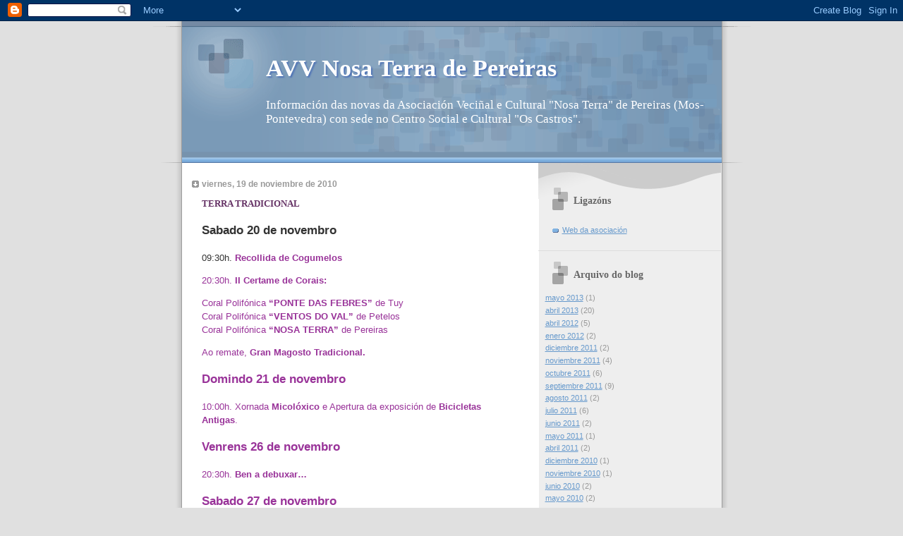

--- FILE ---
content_type: text/html; charset=UTF-8
request_url: https://avvnosaterra.blogspot.com/2010/11/
body_size: 7696
content:
<!DOCTYPE html>
<html dir='ltr'>
<head>
<link href='https://www.blogger.com/static/v1/widgets/55013136-widget_css_bundle.css' rel='stylesheet' type='text/css'/>
<meta content='text/html; charset=UTF-8' http-equiv='Content-Type'/>
<meta content='blogger' name='generator'/>
<link href='https://avvnosaterra.blogspot.com/favicon.ico' rel='icon' type='image/x-icon'/>
<link href='http://avvnosaterra.blogspot.com/2010/11/' rel='canonical'/>
<link rel="alternate" type="application/atom+xml" title="AVV Nosa Terra de Pereiras - Atom" href="https://avvnosaterra.blogspot.com/feeds/posts/default" />
<link rel="alternate" type="application/rss+xml" title="AVV Nosa Terra de Pereiras - RSS" href="https://avvnosaterra.blogspot.com/feeds/posts/default?alt=rss" />
<link rel="service.post" type="application/atom+xml" title="AVV Nosa Terra de Pereiras - Atom" href="https://www.blogger.com/feeds/6957459236590614129/posts/default" />
<!--Can't find substitution for tag [blog.ieCssRetrofitLinks]-->
<meta content='AVV NOSA TERRA PEREIRAS MOS' name='description'/>
<meta content='http://avvnosaterra.blogspot.com/2010/11/' property='og:url'/>
<meta content='AVV Nosa Terra de Pereiras' property='og:title'/>
<meta content='AVV NOSA TERRA PEREIRAS MOS' property='og:description'/>
<title>AVV Nosa Terra de Pereiras: noviembre 2010</title>
<style id='page-skin-1' type='text/css'><!--
/*
* Blogger Template Style
* Name:     TicTac (Blueberry)
* Date:     1 March 2004
* Updated by: Blogger Team
*/
/* ---( page defaults )--- */
body {
margin: 0;
padding: 0;
font-size: small;
text-align: center;
color: #333333;
background: #e0e0e0;
}
blockquote {
margin-top: 0;
margin-right: 0;
margin-bottom: 0;
margin-left: 30px;
padding-top: 10px;
padding-right: 0;
padding-bottom: 0;
padding-left: 20px;
font-size: 88%;
line-height: 1.5em;
color: #666;
background: url(https://resources.blogblog.com/blogblog/data/tictac_blue/quotes.gif) no-repeat top left;
}
blockquote p {
margin-top: 0;
}
abbr, acronym {
cursor: help;
font-style: normal;
border-bottom: 1px dotted;
}
code {
color: #996666;
}
hr {
display: none;
}
img {
border: none;
}
/* unordered list style */
ul {
list-style: none;
margin-left: 10px;
padding: 0;
}
li {
list-style: none;
padding-left: 14px;
margin-bottom: 3px;
background: url(https://resources.blogblog.com/blogblog/data/tictac_blue/tictac_blue.gif) no-repeat left 6px;
}
/* links */
a:link {
color: #6699cc;
}
a:visited {
color: #666699;
}
a:hover {
color: #5B739C;
}
a:active {
color: #5B739C;
text-decoration: none;
}
/* ---( layout structure )---*/
#outer-wrapper {
width: 847px;
margin: 0px auto 0;
text-align: left;
font: normal normal 100% Verdana, sans-serif;
background: url(https://resources.blogblog.com/blogblog/data/tictac_blue/tile_left.gif) repeat-y;
}
#content-wrapper {
margin-left: 42px; /* to avoid the border image */
width: 763px;
}
#main {
float: left;
width: 460px;
margin-top: 20px;
margin-right: 0;
margin-bottom: 0;
margin-left: 0;
padding-top: 0;
padding-right: 0;
padding-bottom: 0;
padding-left: 1em;
line-height: 1.5em;
word-wrap: break-word; /* fix for long text breaking sidebar float in IE */
overflow: hidden;     /* fix for long non-text content breaking IE sidebar float */
}
#sidebar {
float: right;
width: 259px;
padding-top: 20px;
padding-right: 0px;
padding-bottom: 0;
padding-left: 0;
font-size: 85%;
line-height: 1.4em;
color: #999999;
background: url(https://resources.blogblog.com/blogblog/data/tictac_blue/sidebar_bg.gif) no-repeat left top;
word-wrap: break-word; /* fix for long text breaking sidebar float in IE */
overflow: hidden;     /* fix for long non-text content breaking IE sidebar float */
}
/* ---( header and site name )--- */
#header-wrapper {
margin: 0;
padding: 0;
font: normal normal 131% 'Lucida Grande','Trebuchet MS';
background: #e0e0e0 url(https://resources.blogblog.com/blogblog/data/tictac_blue/top_div_blue_left.gif) no-repeat left top;
}
#header {
margin: 0;
padding-top: 25px;
padding-right: 60px;
padding-bottom: 35px;
padding-left: 160px;
color: #FFFFFF;
background: url(https://resources.blogblog.com/blogblog/data/tictac_blue/top_h1.gif) no-repeat bottom left;
}
#header h1 {
font-size: 200%;
text-shadow: #4F73B6 2px 2px 2px;
}
#header h1 a {
text-decoration: none;
color: #FFFFFF;
}
#header h1 a:hover {
color: #eee;
}
/* ---( main column )--- */
h2.date-header {
margin-top: 0;
padding-left: 14px;
font-size: 90%;
color: #999999;
background: url(https://resources.blogblog.com/blogblog/data/tictac_blue/date_icon_blue.gif) no-repeat left 50%;
}
.post h3 {
margin-top: 0;
font: normal bold 143% 'Lucida Grande','Trebuchet MS';
letter-spacing: -1px;
color: #993333;
}
.post {
margin-top: 0;
margin-right: 0;
margin-bottom: 1.5em;
margin-left: 0;
padding-top: 0;
padding-right: 0;
padding-bottom: 1.5em;
padding-left: 14px;
border-bottom: 1px solid #ddd;
}
.post h3 a,
.post h3 a:visited {
color: #993333;
text-decoration: none;
}
.post-footer {
margin: 0;
padding-top: 0;
padding-right: 0;
padding-bottom: 0;
padding-left: 14px;
font-size: 88%;
color: #999999;
background: url(https://resources.blogblog.com/blogblog/data/tictac_blue/tictac_grey.gif) no-repeat left 8px;
}
.post img, table.tr-caption-container {
padding: 6px;
border-top: 1px solid #ddd;
border-left: 1px solid #ddd;
border-bottom: 1px solid #c0c0c0;
border-right: 1px solid #c0c0c0;
}
.tr-caption-container img {
border: none;
padding: 0;
}
.feed-links {
clear: both;
line-height: 2.5em;
}
#blog-pager-newer-link {
float: left;
}
#blog-pager-older-link {
float: right;
}
#blog-pager {
text-align: center;
}
/* comment styles */
#comments {
padding: 10px 10px 0px 10px;
font-size: 85%;
line-height: 1.5em;
color: #666;
background: #eee url(https://resources.blogblog.com/blogblog/data/tictac_blue/comments_curve.gif) no-repeat top left;
}
#comments h4 {
margin-top: 20px;
margin-right: 0;
margin-bottom: 15px;
margin-left: 0;
padding-top: 8px;
padding-right: 0;
padding-bottom: 0;
padding-left: 40px;
font-family: "Lucida Grande", "Trebuchet MS";
font-size: 130%;
color: #666;
background: url(https://resources.blogblog.com/blogblog/data/tictac_blue/bubbles.gif) no-repeat 10px 0;
height: 29px !important; /* for most browsers */
height /**/:37px; /* for IE5/Win */
}
#comments ul {
margin-left: 0;
}
#comments li {
background: none;
padding-left: 0;
}
.comment-body {
padding-top: 0;
padding-right: 10px;
padding-bottom: 0;
padding-left: 25px;
background: url(https://resources.blogblog.com/blogblog/data/tictac_blue/tictac_blue.gif) no-repeat 10px 5px;
}
.comment-body p {
margin-bottom: 0;
}
.comment-author {
margin-top: 4px;
margin-right: 0;
margin-bottom: 0;
margin-left: 0;
padding-top: 0;
padding-right: 10px;
padding-bottom: 0;
padding-left: 60px;
color: #999;
background: url(https://resources.blogblog.com/blogblog/data/tictac_blue/comment_arrow_blue.gif) no-repeat 44px 2px;
}
.comment-footer {
border-bottom: 1px solid #ddd;
padding-bottom: 1em;
}
.deleted-comment {
font-style:italic;
color:gray;
}
/* ---( sidebar )--- */
.sidebar h2 {
margin-top: 0;
margin-right: 0;
margin-bottom: 0;
margin-left: 0;
padding-top: 25px;
padding-right: 0;
padding-bottom: 0;
padding-left: 40px;
font: normal bold 130% 'Lucida Grande','Trebuchet MS';
color: #666666;
height: 32px;
background: url(https://resources.blogblog.com/blogblog/data/tictac_blue/sidebar_icon.gif) no-repeat 10px 15px;
height: 32px !important; /* for most browsers */
height /**/:57px; /* for IE5/Win */
}
.sidebar .widget {
margin: 0;
padding-top: 0;
padding-right: 0;
padding-bottom: 10px;
padding-left: 10px;
border-bottom: 1px solid #ddd;
}
.sidebar li {
background: url(https://resources.blogblog.com/blogblog/data/tictac_blue/tictac_blue.gif) no-repeat left 5px;
}
.profile-textblock {
clear: both;
margin-left: 0;
}
.profile-img {
float: left;
margin-top: 0;
margin-right: 5px;
margin-bottom: 5px;
margin-left: 0;
border: 1px solid #ddd;
padding: 4px;
}
/* ---( footer )--- */
.clear { /* to fix IE6 padding-top issue */
clear: both;
}
#footer-wrapper {
margin: 0;
padding-top: 0;
padding-right: 0;
padding-bottom: 9px;
padding-left: 0;
font-size: 85%;
color: #ddd;
background: url(https://resources.blogblog.com/blogblog/data/tictac_blue/bottom_sill.gif) no-repeat bottom left;
}
#footer {
margin: 0;
padding-top: 20px;
padding-right: 320px;
padding-bottom: 20px;
padding-left: 95px;
background: url(https://resources.blogblog.com/blogblog/data/tictac_blue/bottom_sash_left.gif) no-repeat top left;
}
/** Page structure tweaks for layout editor wireframe */
body#layout #outer-wrapper,
body#layout #main,
body#layout #sidebar {
padding-top: 0;
margin-top: 0;
}
body#layout #outer-wrapper,
body#layout #content-wrapper {
width: 740px;
}
body#layout #sidebar {
margin-right: 0;
margin-bottom: 1em;
}
body#layout #header,
body#layout #footer,
body#layout #main {
padding: 0;
}
body#layout #content-wrapper {
margin: 0px;
}

--></style>
<link href='https://www.blogger.com/dyn-css/authorization.css?targetBlogID=6957459236590614129&amp;zx=ba1c2576-a20e-4c3a-b251-0c70ac3790e7' media='none' onload='if(media!=&#39;all&#39;)media=&#39;all&#39;' rel='stylesheet'/><noscript><link href='https://www.blogger.com/dyn-css/authorization.css?targetBlogID=6957459236590614129&amp;zx=ba1c2576-a20e-4c3a-b251-0c70ac3790e7' rel='stylesheet'/></noscript>
<meta name='google-adsense-platform-account' content='ca-host-pub-1556223355139109'/>
<meta name='google-adsense-platform-domain' content='blogspot.com'/>

</head>
<body>
<div class='navbar section' id='navbar'><div class='widget Navbar' data-version='1' id='Navbar1'><script type="text/javascript">
    function setAttributeOnload(object, attribute, val) {
      if(window.addEventListener) {
        window.addEventListener('load',
          function(){ object[attribute] = val; }, false);
      } else {
        window.attachEvent('onload', function(){ object[attribute] = val; });
      }
    }
  </script>
<div id="navbar-iframe-container"></div>
<script type="text/javascript" src="https://apis.google.com/js/platform.js"></script>
<script type="text/javascript">
      gapi.load("gapi.iframes:gapi.iframes.style.bubble", function() {
        if (gapi.iframes && gapi.iframes.getContext) {
          gapi.iframes.getContext().openChild({
              url: 'https://www.blogger.com/navbar/6957459236590614129?origin\x3dhttps://avvnosaterra.blogspot.com',
              where: document.getElementById("navbar-iframe-container"),
              id: "navbar-iframe"
          });
        }
      });
    </script><script type="text/javascript">
(function() {
var script = document.createElement('script');
script.type = 'text/javascript';
script.src = '//pagead2.googlesyndication.com/pagead/js/google_top_exp.js';
var head = document.getElementsByTagName('head')[0];
if (head) {
head.appendChild(script);
}})();
</script>
</div></div>
<div id='outer-wrapper'><div id='wrap2'>
<!-- skip links for text browsers -->
<span id='skiplinks' style='display:none;'>
<a href='#main'>skip to main </a> |
      <a href='#sidebar'>skip to sidebar</a>
</span>
<div id='header-wrapper'>
<div class='header section' id='header'><div class='widget Header' data-version='1' id='Header1'>
<div id='header-inner'>
<div class='titlewrapper'>
<h1 class='title'>
<a href='https://avvnosaterra.blogspot.com/'>
AVV Nosa Terra de Pereiras
</a>
</h1>
</div>
<div class='descriptionwrapper'>
<p class='description'><span>Información das novas da Asociación Veciñal e Cultural "Nosa Terra" de Pereiras (Mos-Pontevedra) con sede no Centro Social e Cultural "Os Castros".</span></p>
</div>
</div>
</div></div>
</div>
<div id='content-wrapper'>
<div id='crosscol-wrapper' style='text-align:center'>
<div class='crosscol no-items section' id='crosscol'></div>
</div>
<div id='main-wrapper'>
<div class='main section' id='main'><div class='widget Blog' data-version='1' id='Blog1'>
<div class='blog-posts hfeed'>

          <div class="date-outer">
        
<h2 class='date-header'><span>viernes, 19 de noviembre de 2010</span></h2>

          <div class="date-posts">
        
<div class='post-outer'>
<div class='post hentry uncustomized-post-template' itemprop='blogPost' itemscope='itemscope' itemtype='http://schema.org/BlogPosting'>
<meta content='6957459236590614129' itemprop='blogId'/>
<meta content='5942879021167425904' itemprop='postId'/>
<a name='5942879021167425904'></a>
<div class='post-header'>
<div class='post-header-line-1'></div>
</div>
<div class='post-body entry-content' id='post-body-5942879021167425904' itemprop='articleBody'>
<strong><span style="color:#663366;"><span style="font-family:verdana;">TERRA TRADICIONAL</span> </span></strong><br /><strong><span style="color:#663366;"><br /></span><span style="font-size:130%;">Sabado 20 de novembro</span></strong><br /><br />09:30h. <span style="color:#993399;"><strong>Recollida de Cogumelos</strong> </span><br /><span style="color:#993399;"><p></span></p>20:30h. <strong>II Certame de Corais:</strong> <p>Coral Polifónica <span style="color:#993399;"><strong>&#8220;PONTE DAS FEBRES&#8221;</strong></span> de Tuy<br />Coral Polifónica <span style="color:#993399;"><strong>&#8220;VENTOS DO VAL&#8221;</strong></span> de Petelos<br />Coral Polifónica <span style="color:#993399;"><strong>&#8220;NOSA TERRA&#8221;</strong></span> de Pereiras </p><p>Ao remate, <strong>Gran Magosto Tradicional.</strong><br /><br /><strong><span style="font-size:130%;">Domindo 21 de novembro</span><br /></strong><br />10:00h. Xornada <span style="color:#993399;"><strong>Micolóxico</strong></span> e Apertura da exposición de <span style="color:#993399;"><strong>Bicicletas Antigas</strong></span>.<br /><br /><strong><span style="font-size:130%;">Venrens 26 de novembro</span></strong><br /><br />20:30h. <span style="color:#993399;"><strong>Ben a debuxar&#8230;</strong></span><br /><br /><strong><span style="font-size:130%;">Sabado 27 de novembro</span></strong><br /><br />17:00h. Partidos <span style="color:#993399;"><strong>Solteras &amp; Casadas<br />Solteros &amp; Casados</strong></span><br />Campo do Louro, ao remate cea no Local Social de Pereiras. Inscripción 5 &#8364;<br /><br /><strong><span style="font-size:130%;">Sabado 4 de decembro<br /></span></strong><br />21:00h. Actuación do grupo de Cantareiras <span style="color:#993399;"><strong>&#8220;CHAVELLOS&#8221;</strong></span> de Pereiras.<br /><br />Ao remate, actuación do grupo de Teatro <span style="color:#993399;"><strong>&#8220;XUNCO&#8221;</strong></span> de Salceda de Caselas<br /><br />Coa obra: <strong><span style="color:#993399;">&#8220;Isto Cambiou&#8221;</span><br /></strong><br /><br /><strong><span style="color:#663366;">A NOSA TERRA<br /></span></strong></p><p><strong><span style="font-size:130%;">Luns 6 de decembro<br /></span></strong><br />15:30h. Campeonato de <strong>CHAVE </strong></p><p>21:00h. Actuación do grupo <span style="color:#993399;"><strong>&#8220;PRESSING BRASS&#8221;</strong></span> de CRC Torroso<br /></p><p><br /><span style="font-size:130%;color:#000000;"><strong>Martes 7 de decembro</strong></span></p><p>21:00h. Actuación de Bernardino Vidal <span style="color:#993399;"><strong>&#8220;Armonicas&#8221;</strong></span> de Redondela<br /><br />De seguido, actuación do humorista <span style="color:#993399;"><strong>&#8220; ROI BORRALLAS&#8221;</strong></span> de Vigo<br /></p><p><strong><span style="font-size:130%;">Mercores 8 de decembro<br /></span></strong><br />16:00h. Campeonato de <span style="color:#993399;"><strong>TUTE e BIRISCA </strong></span></p><p>20:30h. Actuación da Escola de Baile <span style="color:#993399;"><strong>&#8220;BAMBALINA&#8221;</strong></span><br /></p><p><strong><span style="font-size:130%;">Sabado 11 de decembro<br /></span></strong><br />21:00h. Actuación do grupo de Cantareiras <span style="color:#993399;"><strong>&#8220;CHEIRA A GHATO&#8221;</strong></span> de Porriño<br /><br />Ao remate, actuación do grupo de Teatro <span style="color:#993399;"><strong>&#8220; O COTO &#8221;</strong></span> de San Esteba de Budiño<br /><br />Coa obra: <span style="color:#993399;"><strong>&#8220; Escola de Analfabetos&#8221;<br /></strong></span><br /><br /><strong><span style="font-size:130%;">Sabado 18 de decembro</span></strong><br /><br />21:00h. <strong>Pinchos e Sorteo da Cesta de Nadal para todos os socios/as. </strong></p><p><strong><br /> </p></strong><p><strong></strong></p><p align="justify"><strong>A Xunta Directiva da<br />Avv. Nosa Terra<br /><br />Saúda<br /><br /><br />A tódolos socios/as, e ten o pracer de convidalos a disfrutar dos actos que con motívo da Celebración do Mes Cultural no Local Social &#8220; Os Castros&#8221;.<br /><br />Desexámoslle que con estes actos pasen uns momentos agradables na compaña de familiares e amigos, onde podrán disfrutar de diferentes actuacións.<br /><br />Esperamos contar con todos vostedes e aproveitamos a ocasión para saludalos moi atentamente, e desexarlles unhas Felices Festas de Nadal e un Ano Novo cheo de Ledicia.<br /><br />A Xunta Directíva</p></strong>
<div style='clear: both;'></div>
</div>
<div class='post-footer'>
<div class='post-footer-line post-footer-line-1'>
<span class='post-author vcard'>
Publicado por
<span class='fn' itemprop='author' itemscope='itemscope' itemtype='http://schema.org/Person'>
<meta content='https://www.blogger.com/profile/06697576256494966429' itemprop='url'/>
<a class='g-profile' href='https://www.blogger.com/profile/06697576256494966429' rel='author' title='author profile'>
<span itemprop='name'>AVV &quot;Nosa Terra&quot; de Pereiras</span>
</a>
</span>
</span>
<span class='post-timestamp'>
en
<meta content='http://avvnosaterra.blogspot.com/2010/11/terra-tradicional-sabado-20-de-novembro.html' itemprop='url'/>
<a class='timestamp-link' href='https://avvnosaterra.blogspot.com/2010/11/terra-tradicional-sabado-20-de-novembro.html' rel='bookmark' title='permanent link'><abbr class='published' itemprop='datePublished' title='2010-11-19T08:16:00-08:00'>8:16</abbr></a>
</span>
<span class='post-comment-link'>
<a class='comment-link' href='https://avvnosaterra.blogspot.com/2010/11/terra-tradicional-sabado-20-de-novembro.html#comment-form' onclick=''>
No hay comentarios:
  </a>
</span>
<span class='post-icons'>
<span class='item-control blog-admin pid-1759075281'>
<a href='https://www.blogger.com/post-edit.g?blogID=6957459236590614129&postID=5942879021167425904&from=pencil' title='Editar entrada'>
<img alt='' class='icon-action' height='18' src='https://resources.blogblog.com/img/icon18_edit_allbkg.gif' width='18'/>
</a>
</span>
</span>
<div class='post-share-buttons goog-inline-block'>
</div>
</div>
<div class='post-footer-line post-footer-line-2'>
<span class='post-labels'>
</span>
</div>
<div class='post-footer-line post-footer-line-3'>
<span class='post-location'>
</span>
</div>
</div>
</div>
</div>

        </div></div>
      
</div>
<div class='blog-pager' id='blog-pager'>
<span id='blog-pager-newer-link'>
<a class='blog-pager-newer-link' href='https://avvnosaterra.blogspot.com/search?updated-max=2011-07-04T12:41:00-07:00&amp;max-results=7&amp;reverse-paginate=true' id='Blog1_blog-pager-newer-link' title='Entradas más recientes'>Entradas más recientes</a>
</span>
<span id='blog-pager-older-link'>
<a class='blog-pager-older-link' href='https://avvnosaterra.blogspot.com/search?updated-max=2010-11-19T08:16:00-08:00&amp;max-results=7' id='Blog1_blog-pager-older-link' title='Entradas antiguas'>Entradas antiguas</a>
</span>
<a class='home-link' href='https://avvnosaterra.blogspot.com/'>Inicio</a>
</div>
<div class='clear'></div>
<div class='blog-feeds'>
<div class='feed-links'>
Suscribirse a:
<a class='feed-link' href='https://avvnosaterra.blogspot.com/feeds/posts/default' target='_blank' type='application/atom+xml'>Comentarios (Atom)</a>
</div>
</div>
</div></div>
</div>
<div id='sidebar-wrapper'>
<div class='sidebar section' id='sidebar'><div class='widget LinkList' data-version='1' id='LinkList1'>
<h2>Ligazóns</h2>
<div class='widget-content'>
<ul>
<li><a href='http://www.avvnosaterra.org/'>Web da asociación</a></li>
</ul>
<div class='clear'></div>
</div>
</div><div class='widget BlogArchive' data-version='1' id='BlogArchive2'>
<h2>Arquivo do blog</h2>
<div class='widget-content'>
<div id='ArchiveList'>
<div id='BlogArchive2_ArchiveList'>
<ul class='flat'>
<li class='archivedate'>
<a href='https://avvnosaterra.blogspot.com/2013/05/'>mayo 2013</a> (1)
      </li>
<li class='archivedate'>
<a href='https://avvnosaterra.blogspot.com/2013/04/'>abril 2013</a> (20)
      </li>
<li class='archivedate'>
<a href='https://avvnosaterra.blogspot.com/2012/04/'>abril 2012</a> (5)
      </li>
<li class='archivedate'>
<a href='https://avvnosaterra.blogspot.com/2012/01/'>enero 2012</a> (2)
      </li>
<li class='archivedate'>
<a href='https://avvnosaterra.blogspot.com/2011/12/'>diciembre 2011</a> (2)
      </li>
<li class='archivedate'>
<a href='https://avvnosaterra.blogspot.com/2011/11/'>noviembre 2011</a> (4)
      </li>
<li class='archivedate'>
<a href='https://avvnosaterra.blogspot.com/2011/10/'>octubre 2011</a> (6)
      </li>
<li class='archivedate'>
<a href='https://avvnosaterra.blogspot.com/2011/09/'>septiembre 2011</a> (9)
      </li>
<li class='archivedate'>
<a href='https://avvnosaterra.blogspot.com/2011/08/'>agosto 2011</a> (2)
      </li>
<li class='archivedate'>
<a href='https://avvnosaterra.blogspot.com/2011/07/'>julio 2011</a> (6)
      </li>
<li class='archivedate'>
<a href='https://avvnosaterra.blogspot.com/2011/06/'>junio 2011</a> (2)
      </li>
<li class='archivedate'>
<a href='https://avvnosaterra.blogspot.com/2011/05/'>mayo 2011</a> (1)
      </li>
<li class='archivedate'>
<a href='https://avvnosaterra.blogspot.com/2011/04/'>abril 2011</a> (2)
      </li>
<li class='archivedate'>
<a href='https://avvnosaterra.blogspot.com/2010/12/'>diciembre 2010</a> (1)
      </li>
<li class='archivedate'>
<a href='https://avvnosaterra.blogspot.com/2010/11/'>noviembre 2010</a> (1)
      </li>
<li class='archivedate'>
<a href='https://avvnosaterra.blogspot.com/2010/06/'>junio 2010</a> (2)
      </li>
<li class='archivedate'>
<a href='https://avvnosaterra.blogspot.com/2010/05/'>mayo 2010</a> (2)
      </li>
<li class='archivedate'>
<a href='https://avvnosaterra.blogspot.com/2010/04/'>abril 2010</a> (4)
      </li>
<li class='archivedate'>
<a href='https://avvnosaterra.blogspot.com/2009/04/'>abril 2009</a> (1)
      </li>
<li class='archivedate'>
<a href='https://avvnosaterra.blogspot.com/2009/03/'>marzo 2009</a> (2)
      </li>
<li class='archivedate'>
<a href='https://avvnosaterra.blogspot.com/2009/02/'>febrero 2009</a> (1)
      </li>
<li class='archivedate'>
<a href='https://avvnosaterra.blogspot.com/2009/01/'>enero 2009</a> (4)
      </li>
<li class='archivedate'>
<a href='https://avvnosaterra.blogspot.com/2008/12/'>diciembre 2008</a> (4)
      </li>
</ul>
</div>
</div>
<div class='clear'></div>
</div>
</div><div class='widget Profile' data-version='1' id='Profile2'>
<h2>Datos persoais</h2>
<div class='widget-content'>
<dl class='profile-datablock'>
<dt class='profile-data'>
<a class='profile-name-link g-profile' href='https://www.blogger.com/profile/06697576256494966429' rel='author' style='background-image: url(//www.blogger.com/img/logo-16.png);'>
AVV "Nosa Terra" de Pereiras
</a>
</dt>
<dd class='profile-data'>
</dd>
<dd class='profile-textblock'>CC "Os Castros"

Bº Casal,75-Pereiras
36.419-Mos(Pontevedra)              

                                Tfos:638988710 - 986338138</dd>
</dl>
<a class='profile-link' href='https://www.blogger.com/profile/06697576256494966429' rel='author'>Ver todo mi perfil</a>
<div class='clear'></div>
</div>
</div></div>
</div>
<!-- spacer for skins that want sidebar and main to be the same height-->
<div class='clear'>&#160;</div>
</div>
<!-- end content-wrapper -->
<div id='footer-wrapper'>
<div class='footer no-items section' id='footer'></div>
</div>
</div></div>
<!-- end outer-wrapper -->

<script type="text/javascript" src="https://www.blogger.com/static/v1/widgets/1581542668-widgets.js"></script>
<script type='text/javascript'>
window['__wavt'] = 'AOuZoY7A7N6jzIEPoXkj2NK-zSLQ-MQlBw:1765235571139';_WidgetManager._Init('//www.blogger.com/rearrange?blogID\x3d6957459236590614129','//avvnosaterra.blogspot.com/2010/11/','6957459236590614129');
_WidgetManager._SetDataContext([{'name': 'blog', 'data': {'blogId': '6957459236590614129', 'title': 'AVV Nosa Terra de Pereiras', 'url': 'https://avvnosaterra.blogspot.com/2010/11/', 'canonicalUrl': 'http://avvnosaterra.blogspot.com/2010/11/', 'homepageUrl': 'https://avvnosaterra.blogspot.com/', 'searchUrl': 'https://avvnosaterra.blogspot.com/search', 'canonicalHomepageUrl': 'http://avvnosaterra.blogspot.com/', 'blogspotFaviconUrl': 'https://avvnosaterra.blogspot.com/favicon.ico', 'bloggerUrl': 'https://www.blogger.com', 'hasCustomDomain': false, 'httpsEnabled': true, 'enabledCommentProfileImages': true, 'gPlusViewType': 'FILTERED_POSTMOD', 'adultContent': false, 'analyticsAccountNumber': '', 'encoding': 'UTF-8', 'locale': 'es', 'localeUnderscoreDelimited': 'es', 'languageDirection': 'ltr', 'isPrivate': false, 'isMobile': false, 'isMobileRequest': false, 'mobileClass': '', 'isPrivateBlog': false, 'isDynamicViewsAvailable': true, 'feedLinks': '\x3clink rel\x3d\x22alternate\x22 type\x3d\x22application/atom+xml\x22 title\x3d\x22AVV Nosa Terra de Pereiras - Atom\x22 href\x3d\x22https://avvnosaterra.blogspot.com/feeds/posts/default\x22 /\x3e\n\x3clink rel\x3d\x22alternate\x22 type\x3d\x22application/rss+xml\x22 title\x3d\x22AVV Nosa Terra de Pereiras - RSS\x22 href\x3d\x22https://avvnosaterra.blogspot.com/feeds/posts/default?alt\x3drss\x22 /\x3e\n\x3clink rel\x3d\x22service.post\x22 type\x3d\x22application/atom+xml\x22 title\x3d\x22AVV Nosa Terra de Pereiras - Atom\x22 href\x3d\x22https://www.blogger.com/feeds/6957459236590614129/posts/default\x22 /\x3e\n', 'meTag': '', 'adsenseHostId': 'ca-host-pub-1556223355139109', 'adsenseHasAds': false, 'adsenseAutoAds': false, 'boqCommentIframeForm': true, 'loginRedirectParam': '', 'view': '', 'dynamicViewsCommentsSrc': '//www.blogblog.com/dynamicviews/4224c15c4e7c9321/js/comments.js', 'dynamicViewsScriptSrc': '//www.blogblog.com/dynamicviews/d5c475e83a714550', 'plusOneApiSrc': 'https://apis.google.com/js/platform.js', 'disableGComments': true, 'interstitialAccepted': false, 'sharing': {'platforms': [{'name': 'Obtener enlace', 'key': 'link', 'shareMessage': 'Obtener enlace', 'target': ''}, {'name': 'Facebook', 'key': 'facebook', 'shareMessage': 'Compartir en Facebook', 'target': 'facebook'}, {'name': 'Escribe un blog', 'key': 'blogThis', 'shareMessage': 'Escribe un blog', 'target': 'blog'}, {'name': 'X', 'key': 'twitter', 'shareMessage': 'Compartir en X', 'target': 'twitter'}, {'name': 'Pinterest', 'key': 'pinterest', 'shareMessage': 'Compartir en Pinterest', 'target': 'pinterest'}, {'name': 'Correo electr\xf3nico', 'key': 'email', 'shareMessage': 'Correo electr\xf3nico', 'target': 'email'}], 'disableGooglePlus': true, 'googlePlusShareButtonWidth': 0, 'googlePlusBootstrap': '\x3cscript type\x3d\x22text/javascript\x22\x3ewindow.___gcfg \x3d {\x27lang\x27: \x27es\x27};\x3c/script\x3e'}, 'hasCustomJumpLinkMessage': false, 'jumpLinkMessage': 'Leer m\xe1s', 'pageType': 'archive', 'pageName': 'noviembre 2010', 'pageTitle': 'AVV Nosa Terra de Pereiras: noviembre 2010', 'metaDescription': 'AVV NOSA TERRA PEREIRAS MOS'}}, {'name': 'features', 'data': {}}, {'name': 'messages', 'data': {'edit': 'Editar', 'linkCopiedToClipboard': 'El enlace se ha copiado en el Portapapeles.', 'ok': 'Aceptar', 'postLink': 'Enlace de la entrada'}}, {'name': 'template', 'data': {'isResponsive': false, 'isAlternateRendering': false, 'isCustom': false}}, {'name': 'view', 'data': {'classic': {'name': 'classic', 'url': '?view\x3dclassic'}, 'flipcard': {'name': 'flipcard', 'url': '?view\x3dflipcard'}, 'magazine': {'name': 'magazine', 'url': '?view\x3dmagazine'}, 'mosaic': {'name': 'mosaic', 'url': '?view\x3dmosaic'}, 'sidebar': {'name': 'sidebar', 'url': '?view\x3dsidebar'}, 'snapshot': {'name': 'snapshot', 'url': '?view\x3dsnapshot'}, 'timeslide': {'name': 'timeslide', 'url': '?view\x3dtimeslide'}, 'isMobile': false, 'title': 'AVV Nosa Terra de Pereiras', 'description': 'AVV NOSA TERRA PEREIRAS MOS', 'url': 'https://avvnosaterra.blogspot.com/2010/11/', 'type': 'feed', 'isSingleItem': false, 'isMultipleItems': true, 'isError': false, 'isPage': false, 'isPost': false, 'isHomepage': false, 'isArchive': true, 'isLabelSearch': false, 'archive': {'year': 2010, 'month': 11, 'rangeMessage': 'Mostrando entradas de noviembre, 2010'}}}]);
_WidgetManager._RegisterWidget('_NavbarView', new _WidgetInfo('Navbar1', 'navbar', document.getElementById('Navbar1'), {}, 'displayModeFull'));
_WidgetManager._RegisterWidget('_HeaderView', new _WidgetInfo('Header1', 'header', document.getElementById('Header1'), {}, 'displayModeFull'));
_WidgetManager._RegisterWidget('_BlogView', new _WidgetInfo('Blog1', 'main', document.getElementById('Blog1'), {'cmtInteractionsEnabled': false, 'lightboxEnabled': true, 'lightboxModuleUrl': 'https://www.blogger.com/static/v1/jsbin/1633826892-lbx__es.js', 'lightboxCssUrl': 'https://www.blogger.com/static/v1/v-css/828616780-lightbox_bundle.css'}, 'displayModeFull'));
_WidgetManager._RegisterWidget('_LinkListView', new _WidgetInfo('LinkList1', 'sidebar', document.getElementById('LinkList1'), {}, 'displayModeFull'));
_WidgetManager._RegisterWidget('_BlogArchiveView', new _WidgetInfo('BlogArchive2', 'sidebar', document.getElementById('BlogArchive2'), {'languageDirection': 'ltr', 'loadingMessage': 'Cargando\x26hellip;'}, 'displayModeFull'));
_WidgetManager._RegisterWidget('_ProfileView', new _WidgetInfo('Profile2', 'sidebar', document.getElementById('Profile2'), {}, 'displayModeFull'));
</script>
</body>
</html>